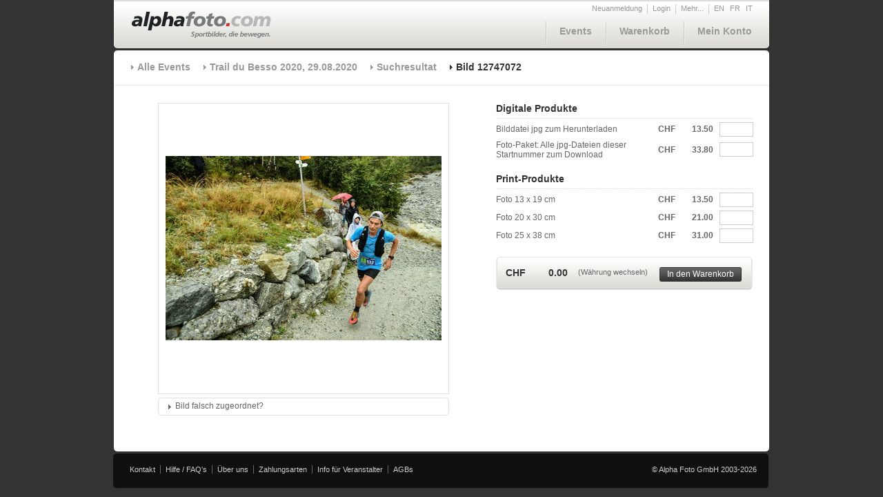

--- FILE ---
content_type: text/html; charset=utf-8
request_url: https://www.alphafoto.com/image.php?search=1&imageID=12747072&runID=1261&sn=532
body_size: 14805
content:
<!DOCTYPE html PUBLIC "-//W3C//DTD XHTML 1.0 Transitional//EN" "http://www.w3.org/TR/xhtml1/DTD/xhtml1-transitional.dtd">
<html xmlns="http://www.w3.org/1999/xhtml">
<!-- **************************************************************************| 
|               (c) Copyright 2008 by nextage GmbH                             |
|******************************************************************************|
| Filename       : index.html                                                  |
| Site           : Alphafoto	                                               |
| Description    :                                                             |
| Version        : 1.00                                                        |
| Autor          : miri vogt / nextage GmbH                                    |
| created at     : 04/11/2009                                                  |
|*************************************************************************** -->
<head>
<meta http-equiv="Content-Type" content="text/html; charset=ISO-8859-1" />


<link rel="stylesheet" href="https://s3.eu-central-1.amazonaws.com/alphafoto2/css/screen.css" type="text/css" media="screen" />
<link rel="stylesheet" href="https://s3.eu-central-1.amazonaws.com/alphafoto2/css/jquery/jquery.autocomplete.css" type="text/css" media="screen" />
<link rel="stylesheet" type="text/css" href="https://s3.eu-central-1.amazonaws.com/alphafoto2/css/print.css" media="print" />
<link rel="shortcut icon" href="../favicon.ico" />


<script type="text/javascript" src="https://s3.eu-central-1.amazonaws.com/alphafoto2/js/jquery/jquery-1.3.2.min.js"></script>
<script type="text/javascript" src="https://s3.eu-central-1.amazonaws.com/alphafoto2/js/jquery/jquery.qtip.js"></script>


<link rel="stylesheet" href="https://s3.eu-central-1.amazonaws.com/alphafoto2/css/jquery/jqzoom.css" type="text/css" media="screen" />
<script type="text/javascript" src="https://s3.eu-central-1.amazonaws.com/alphafoto2/js/jquery/jquery.jqzoom-1.0.1.js"></script>


<script type="text/javascript">

	$(document).ready(function(){
		
		/*** SPECIAL ***/
				
		/*** M�ssen auf allen Seiten vorhanden sein ***/
		$.getScript('https://s3.eu-central-1.amazonaws.com/alphafoto2/js/button.js');
		$.getScript('https://s3.eu-central-1.amazonaws.com/alphafoto2/js/navigation-cart.js');
		$.getScript('https://s3.eu-central-1.amazonaws.com/alphafoto2/js/overlay-box.js');

								$.getScript('https://s3.eu-central-1.amazonaws.com/alphafoto2/js/foto-detail.js');
														
			
	});

</script>
<title>Alphafoto</title>
</head>
<body>
	<div id="container">
	
		<!-- 
			Dynamische Overlay-Boxen:	Eine Overlay Box besteht aus einem DIV mit der class=overlaybox
										und enthält eine eindeutige ID.
		 -->
		<div id="morebox" class="overlaybox">
			<ul>
				<li><a href="https://www.alphafoto.com/contact.php">Kontakt</a></li>
				<li><a href="https://www.alphafoto.com/help.php">Hilfe / FAQ</a></li>
				<li><a href="https://www.alphafoto.com/about.php">&Uuml;ber uns</a></li>
			</ul>
		</div>
		<!-- ENDE: Dynamische Overlay-Boxen -->
		
		<div id="header">
			<a href="https://www.alphafoto.com/index.php"><img src="https://s3.eu-central-1.amazonaws.com/alphafoto2/img/logo_alphafoto.png" /></a>
			<div id="navigation">
				<div id="service">
					<ul>
                    							<li><a href="https://www.alphafoto.com/register.php">Neuanmeldung</a></li>
						<li><a href="login.php">Login</a></li>
                        						<!--
							Overloy-Box Öffner:	Ein A Tag mit der class=openbox, im href Attribut wird angeben welche Overlay-Box dieser öffnet.
												D.h. der Wert im href Attribut muss derselbe sein wie der Wert im Attribut ID der zu öffnenden Overlay Box.
												Bsp: A href=morebox öffnet die Overlay box mit der id=morebox
						 -->
						<li><a class="openbox" href="morebox">Mehr...</a></li>
												<li class="sprache"><a href="https://www.alphafoto.com//image.php?l=en&search=1&imageID=12747072&runID=1261&sn=532">EN</a></li>
												<li class="sprache"><a href="https://www.alphafoto.com//image.php?l=fr&search=1&imageID=12747072&runID=1261&sn=532">FR</a></li>
												<li class="sprache"><a href="https://www.alphafoto.com//image.php?l=it&search=1&imageID=12747072&runID=1261&sn=532">IT</a></li>
											</ul>
				</div>
				<br style="clear:both;" />
				<div id="hauptnavi">
					<!-- 
						A id=cartartcount:	PHP File das die Anzahl Artikel die gerade im Warenkorb liegen zählt und diese Zahl zurück gibt,
											diese wird dann per JavaScript bei "Warenkorb" mit ( ) hinzugefügt.
					-->
					<a id="cartarticlecount" class="invisible" href="/includes/getCartArticleCount.php"></a>
					<ul>
						<li><a href="https://www.alphafoto.com/events.php">Events</a></li>
						<li><a id="cartlink" href="https://www.alphafoto.com/cart.php">Warenkorb <span id="cartcount"></span></a></li>
						<li><a href="account.php">Mein Konto</a></li>
					</ul>
				</div>
			</div>
		</div>
		<div id="currencybox" class="overlaybox">
			<a id="updatecurrency" class="invisible" href="/includes/updateCurrency.php"></a>
			<ul>
				<li><a class="changecurrency  active" href="CHF">Schweizer Franken (CHF)</a></li>
				<li><a class="changecurrency " href="EUR">Euro (EUR)</a></li>
                <li><a class="changecurrency " href="USD">US Dollar (USD)</a></li>
			</ul>
		</div>

		<div id="background-content">
			<div id="content-top"></div>
			<div id="content">
				<div id="breadcrumbs">
					<ul>
                    	<li><a href="events.php">Alle Events</a></li>
						<li><a href="event.php?eventID=1261">Trail du Besso 2020, 29.08.2020</a></li>
                        						<li><a href="images.php?runID=1261&sn=532">Suchresultat</a></li>
                        						<li class="active">Bild 12747072</li>						
					</ul>
				</div>
				<div id="content-box">
					<div id="left">
						<table id="image-flow" width="100%" cellpadding="0" cellspacing="0">
							<tr>
								<td width="40"></td>
								<td class="image">
                                
<!--									<a href="" class="zoomimg" title="Bild Zoom"> -->
										<img src="https://s3.eu-central-1.amazonaws.com/alphafoto2/images/1261/12747/12747072_p.jpg" border="0" alt="" />
<!--									</a> -->
								</td>
								<td width="40"></td>
							</tr>
							<tr>
								<td height="5" colspan="3"></td>								
							</tr>
							<tr>
								<td>&nbsp;</td>
								<td>
                                    									<div class="box margin-bottom">
										<div class="box-top">
											<img src="https://s3.eu-central-1.amazonaws.com/alphafoto2/img/box-left-top.gif" class="left" />
											<img src="https://s3.eu-central-1.amazonaws.com/alphafoto2/img/box-right-top.gif" class="right">
										</div>
										<div id="formedit0" class="moreoptionscontainer content">
											<a class="moreoptions closed" href="">Bild falsch zugeordnet?</a>											<br style="clear:both;" />
											<div class="formcontainer">
												<form id="broken-image" class="my-account-form" action="" method="post">
                                                <input type="hidden" name="imageID" value="12747072" />
                                                <input type="hidden" name="action" value="imagechangerequest" />
													<table class="broken-image" border="0" cellpadding="0" cellspacing="0">
                                                    	                                                    															<tr class="dotted">
															<td width="140">Startnummer:</td>
															<td width="100">532<input type="hidden" name="startnumber[1]" value="532" /></td>
															<td align="right"><input type="checkbox" name="broken[1]" class="checkbox" value="532" />Falsch zugeordnet</td>
														</tr>
                                                                                                                														<tr>
															<td colspan="3">Weitere Startnummern erfassen:</td>
														</tr>
														<tr>
															<td colspan="2"><input id="morestartnumbers" type="text" name="morestartnumbers" class="inp_220" value="" /></td>
															<td align="right" style="font-size:11px;color:#999999;">(Beispiel: 242, 243, 230 ...)</td>
														</tr>
														<tr>
															<td colspan="3">
																<a class="button right submit" style="margin:0px;" href="">
																	<div class="btn-left"></div><div class="btn-middle">Absenden</div><div class="btn-right"></div>
																</a>
																<a class="button right abort" href="">
																	<div class="btn-left"></div><div class="btn-middle">Abbrechen</div><div class="btn-right"></div>
																</a>
															</td>
														</tr>
													</table>
													<input type="submit" name="save" class="invisible" value="save" />
												</form>
											</div>						
										</div>
										<div class="box-bottom">
											<img src="https://s3.eu-central-1.amazonaws.com/alphafoto2/img/box-left-bottom.gif" class="left">
											<img src="https://s3.eu-central-1.amazonaws.com/alphafoto2/img/box-right-bottom.gif" class="right">
										</div>
									</div>
                                    								</td>
								<td>&nbsp;</td>
							</tr>
						</table>				
					</div>
					<!-- 
					
					-->
					<div id="currencyprices" class="invisible">
                    	<div id="CHF">
<div>13.50</div>
<div>33.80</div>
<div>13.50</div>
<div>21.00</div>
<div>31.00</div>
<div>0.00</div>
</div>

<div id="EUR">
<div>13.00</div>
<div>32.80</div>
<div>13.00</div>
<div>21.00</div>
<div>31.00</div>
<div>0.00</div>
</div>

<div id="USD">
<div>14.00</div>
<div>34.80</div>
<div>14.00</div>
<div>23.00</div>
<div>33.00</div>
<div>0.00</div>
</div>
					</div>
					<div id="right">
                    					<form id="updateCart" name="updateCart" action="image.php" method="post">
                    	<input id="sn" type="hidden" name="sn" value="532" />
                    	<input id="artnumber" type="hidden" name="artnumber" value="12747072" />
                    							<h1>Digitale Produkte</h1>
						<table class="bild-details" cellpadding="0" cellspacing="0">
	                        							<tr>
								<td class="beschreibung">Bilddatei jpg zum Herunterladen                                </td>
								<td class="price">
									<span class="currency">CHF</span>
									<span class="price"></span>
                                    <input id="product1" type="hidden" name="product1" class="productvalue" value="22" />
									<input id="price1" type="hidden" name="price1" class="pricevalue calc" value="" />
								</td>
								<td class="menge"><input id="stk1" type="text" name="stk1" class="stk inp_40" value="" /></td>
							</tr>
                            							<tr>
								<td class="beschreibung">Foto-Paket: Alle jpg-Dateien dieser Startnummer zum Download                                </td>
								<td class="price">
									<span class="currency">CHF</span>
									<span class="price"></span>
                                    <input id="product2" type="hidden" name="product2" class="productvalue" value="26" />
									<input id="price2" type="hidden" name="price2" class="pricevalue calc" value="" />
								</td>
								<td class="menge"><input id="stk2" type="text" name="stk2" class="stk inp_40" value="" /></td>
							</tr>
                            						</table>
                                                
                        	
						<h1>Print-Produkte</h1>
						<table class="bild-details" cellpadding="0" cellspacing="0">
                        								<tr>
								<td class="beschreibung">Foto 13 x 19 cm                                </td>
								<td class="price">
									<span class="currency">CHF</span>
									<span class="price"></span>
                                    <input id="product3" type="hidden" name="product3" class="productvalue" value="1" />
									<input id="price3" type="hidden" name="price3" class="pricevalue calc" value="" />
								</td>
								<td class="menge"><input id="stk3" type="text" name="stk3" class="stk inp_40" value="" /></td>
							</tr>
                            							<tr>
								<td class="beschreibung">Foto 20 x 30 cm                                </td>
								<td class="price">
									<span class="currency">CHF</span>
									<span class="price"></span>
                                    <input id="product4" type="hidden" name="product4" class="productvalue" value="4" />
									<input id="price4" type="hidden" name="price4" class="pricevalue calc" value="" />
								</td>
								<td class="menge"><input id="stk4" type="text" name="stk4" class="stk inp_40" value="" /></td>
							</tr>
                            							<tr>
								<td class="beschreibung">Foto 25 x 38 cm                                </td>
								<td class="price">
									<span class="currency">CHF</span>
									<span class="price"></span>
                                    <input id="product5" type="hidden" name="product5" class="productvalue" value="5" />
									<input id="price5" type="hidden" name="price5" class="pricevalue calc" value="" />
								</td>
								<td class="menge"><input id="stk5" type="text" name="stk5" class="stk inp_40" value="" /></td>
							</tr>
                            						</table>
                                                
                        						<div id="in-den-warenkorb-box">
							<span class="price-big left margin-r">
								<span class="currency">CHF</span>
								<span class="price pricetotal"></span>
								<input type="hidden" id="pricetotal" name="pricetotal" class="pricevalue" value="" />
							</span>
							<span class="zusatz-info left"><a class="openbox" href="currencybox">(W&auml;hrung wechseln)</a></span>
							<a id="updatecart" class="button right margin-r-bigger tooltip" href="/includes/updateCart.php">
								<div class="btn-left"></div><div class="btn-middle">In den Warenkorb</div><div class="btn-right"></div>
								<span class="tooltipcontent">Artikel wurden dem Warenkorb hinzugef&uuml;gt</span>
							</a>
						</div>
           				</form>	
						                                        					</div>											
				</div>				
			</div>
			<div id="content-footer"></div>
		</div>
		<div id="footer">
			<ul>
				<li><a href="contact.php">Kontakt</a></li>
				<li><a href="help.php">Hilfe / FAQ's</a></li>
				<li><a href="about.php">&Uuml;ber uns</a></li>
				<li><a href="payment.php">Zahlungsarten</a></li>
				<li><a href="organizer_info.php">Info f&uuml;r Veranstalter</a></li>
				<li class="last"><a href="agb.php">AGBs</a></li>
			</ul>
			<span class="copyright">&copy; Alpha Foto GmbH 2003-2026</span>
		</div>
	</div>
	
	<div id="test"></div>
	
</body>
</html>


--- FILE ---
content_type: text/css
request_url: https://s3.eu-central-1.amazonaws.com/alphafoto2/css/screen.css
body_size: 39648
content:
body{
	background-color: #333333;
	margin: 0px;
	padding: 0px;
	font-family: Arial, Helvetica, sans-serif;
	color: #666666;
	font-size: 12px;
}

a{
	color: #666666;
}

ul, ul li{
	margin: 0px;
	padding: 0px;
}

.alignCenter{
	text-align: center;
}

#fullsize{
	padding-top: 75px;
}

a.ranking-cat-item{
	background: url(https://s3.eu-central-1.amazonaws.com/alphafoto2/img/cat-border-center.png) top left repeat-x;
	cursor: pointer;
	font-size: 14px;
	font-weight: bold;
	display: block;
	width: 150px;
	float: left;
	text-decoration: none;
}
.cat-border-left{
	background: url(https://s3.eu-central-1.amazonaws.com/alphafoto2/img/cat-border-left.png) top left no-repeat;
}
.cat-border-right{
	background: url(https://s3.eu-central-1.amazonaws.com/alphafoto2/img/cat-border-right.png) top right no-repeat;
	height: 43px;
	padding: 15px 15px 0 15px;
}

.ranking-cats.four  a.ranking-cat-item{
	width: 24.25%;
	margin-right: 1%;
}
.ranking-cats.five  a.ranking-cat-item{
	width: 19.4%;
	margin-right: 0.75%;
}

.ranking-cats.four  a.ranking-cat-item.last, .ranking-cats.five  a.ranking-cat-item.last{
	margin-right: 0;
}

a.ranking-cat-item.active, a.ranking-cat-item:hover{
	background: url(https://s3.eu-central-1.amazonaws.com/alphafoto2/img/cat-border-center_active.png) top left repeat-x;
	color: #fff;
}
a.ranking-cat-item.active .cat-border-left, a.ranking-cat-item:hover .cat-border-left{
	background: url(https://s3.eu-central-1.amazonaws.com/alphafoto2/img/cat-border-left_active.png) top left no-repeat;
}
a.ranking-cat-item.active .cat-border-right, a.ranking-cat-item:hover .cat-border-right{
	background: url(https://s3.eu-central-1.amazonaws.com/alphafoto2/img/cat-border-right_active.png) top right no-repeat;
}

a#download_package{
	background: url(https://s3.eu-central-1.amazonaws.com/alphafoto2/img/download_package.png) top left no-repeat;
	color: #c6322a;
	display: block;
	width: 909px;
	height: 94px;
	margin: 0 0 40px -4px;
	position: relative;
}
a#download_package:hover{
	background-image: url(https://s3.eu-central-1.amazonaws.com/alphafoto2/img/download_package_hover.png);
}

a#download_package .package_title{
	position: absolute;
	top: 18px;
	left: 130px;
	font-weight: bold;
	font-size: 20px;
	line-height: 26px;
}
a#download_package .package_text{
	font-size: 18px;
	position: absolute;
	top: 22px;
	left: 300px;
	width: 390px;
}
#package_prize{
	font-weight: bold;
}

a#download_package .package_buttontext{
	position: absolute;
	top: 36px;
	left: 710px;
	color: #fff;
	font-size: 20px;
}


table#ranking-table{
	width: 100%;
	border-collapse: collapse; 
	border-spacing: 0;  
	margin: 20px 0 0 0; 
	padding: 0; 
	vertical-align: middle;
}
table#ranking-table tr{
	background-image: url(https://s3.eu-central-1.amazonaws.com/alphafoto2/img/dotted.gif);
	background-repeat: repeat-x;
	background-position: bottom;
	margin: 0; 
	padding: 0; 
}

table#ranking-table th{
	font-weight: bold;
	text-align: left;
	vertical-align: middle;
	margin: 0; 
	padding: 10px 0; 
}
table#ranking-table td{
	vertical-align: middle;
	margin: 0; 
	padding: 10px 0; 
}


div#container{
	margin: 0 auto;
	width: 952px;
}

div#header{
	width: 952px;
	height: 72px;
	background-image: url(https://s3.eu-central-1.amazonaws.com/alphafoto2/img/bg_header.png);
	margin-bottom: 1px;
}

div#header img{
	margin: 16px 0px 0px 27px;
	float: left;
	border: 0px;
}

.invisible{
	display: none;
}

/*---NAVIGATION---*/

div#navigation{
	float: right;
	height: 71px;
	width: 570px;
}

div#service{	
	margin-top: 6px;
	margin-right: 17px;
	float: right;
}

div#service ul li{
	float: left;
	list-style: none;
}

div#service ul li{
	border-right: 1px solid #cccccc;
	margin-right: 7px;
	padding-right: 7px;
}

div#service ul li.sprache{
	border-right: 0px;
	margin-right: 4px;
	padding-right: 4px;
}

div#service ul li a{
	font-size: 11px;
	color: #999999;
	display: block;
	height: 14px;
	text-decoration: none;
}

div#service ul li a:hover{
	color: #333333;
}

/*---BREADCRUMBS---*/

div#breadcrumbs{
	width: 925px;
	border-bottom: 1px solid #e4e4e4;
	padding: 8px 0 18px 24px;

	float: left;
}

div#breadcrumbs ul {
	list-style: none;
	float: left;
}

div#breadcrumbs ul li{
	background-image: url(https://s3.eu-central-1.amazonaws.com/alphafoto2/img/breadcrumb-icon.gif);
	background-repeat: no-repeat;
	font-size: 14px;
	padding: 0 0 0 9px;
	margin: 0 19px 0 0;
	background-position: 0 5px;
	float: left;
}

div#breadcrumbs ul li a{
	color: #999999;
	text-decoration: none;
	font-weight: bold;
}

div#breadcrumbs ul li a:hover{
	color: #333333;
}

div#breadcrumbs ul li.active{
	color: #333333;
	font-weight: bold;	
	background-image: url(https://s3.eu-central-1.amazonaws.com/alphafoto2/img/breadcrumb-icon-active.gif);
	background-repeat: no-repeat;
	padding: 0 0 0 9px;
	background-position: 0 5px;
}

/*---HAUPTNAVIGATION---*/

div#hauptnavi{
	margin-right: 6px;
	float: right;
}

div#hauptnavi ul li{
	background-image: url(https://s3.eu-central-1.amazonaws.com/alphafoto2/img/navi-trennlinien.png);
	background-repeat: no-repeat;
	background-position: left;
	padding-right: 20px;
	padding-left: 20px;
	list-style: none;
	float: left;
	height: 28px;
	padding-top:6px;
	margin-top: 11px;
}

div#hauptnavi ul li a{
	font-size: 14px;
	font-weight: bold;
	color: #999999;
	text-decoration: none;
}

div#hauptnavi ul li a:hover{
	color: #333333;
}

/*---MOOD---*/

div#mood{
	position: relative;
	background-image: url(https://s3.eu-central-1.amazonaws.com/alphafoto2/img/bg_mood.png);
	background-repeat: no-repeat;
	width: 952px;
	height: 420px;
}

div#mood img.mood{
	position: absolute;
	left: 1px;
	z-index: 1;
	opacity: 0;
}

div#runde-ecken{
	position: absolute;
	font-size: 1px;
	left: 1px;
	z-index: 2;
}

div#mood div#runde-ecken a.moodoverlink{
	display: block;
	position: absolute;
	top: 0px;
	left: 1px;
	width: 950px;
	height: 330px;
	display: none;
	z-index: 4;
}

/*---BALKEN----*/

div#balken{
	width: 950px;
	height: 90px;
	background-image: url(https://s3.eu-central-1.amazonaws.com/alphafoto2/img//balken.png);
	margin-top: 325px;
	font-size: 14px;
}

div#balken a.moodlink{
	display: block;
	position: absolute;
	color: #ffffff;
	font-weight: bold;
	text-decoration: none;
	background-image: url(https://s3.eu-central-1.amazonaws.com/alphafoto2/img/link-pfeil.gif);
	background-repeat: no-repeat;
	background-position: 0 4px;
	padding: 0px 0 0 9px;
	margin: 17px 0 0 25px;
	float: left;
}

div#balken a.moodlink:hover{
	text-decoration: underline;
}

div#image-box{
	float: right;
	margin-right: 22px;
}

div#image-box a{
	background-image: url(https://s3.eu-central-1.amazonaws.com/alphafoto2/img/background-mood-bilder.png);
	background-repeat: no-repeat;
	background-position: 0 4px;
	margin: 1px 0px 0px 27px;
	padding: 12px 0px 0px 3px;
	width: 70px;
	height: 75px;
	float: left;
}

div#image-box a.active{
	background-image: url(https://s3.eu-central-1.amazonaws.com/alphafoto2/img/background-mood-bilder-hover.png);
}

div#image-box a:hover{
	background-image: url(https://s3.eu-central-1.amazonaws.com/alphafoto2/img/background-mood-bilder-hover.png);
}

div#image-box a img {
	border: 0px;
}

/*---CONTENT---*/

div#background-content{
	position: relative;
	background-image: url(https://s3.eu-central-1.amazonaws.com/alphafoto2/img/content-shadow.png);
	width: 952px;
}

div#content-top{
	background-image: url(https://s3.eu-central-1.amazonaws.com/alphafoto2/img/content-top.png);
	width: 952px;
	height: 7px;
}

div#content{
	width: 948px;
	min-height: 200px;
	border: 1px solid #ffffff;	
	background-color: #ffffff;
	margin: 0 0 0 1px;
	float: left;
	padding: 0 0 40px 0;
}

div#content-startseite{
	width: 948px;
	min-height: 200px;
	border: 1px solid #ffffff;
	background-image: url(https://s3.eu-central-1.amazonaws.com/alphafoto2/img/shadow.gif);
	background-repeat: repeat-x;
	background-color: #ffffff;
	margin: 0 0 0 1px;
	float: left;
	padding: 0 0 40px 0;
}

div#content-footer{
	background-image: url(https://s3.eu-central-1.amazonaws.com/alphafoto2/img/content-footer.png);
	background-repeat: no-repeat;
	width: 950px;
	height: 6px;
	margin: 0 0 0 1px;
	float: left;

}

div#moreoptionscontainer, div.moreoptionscontainer{
	height: 16px;
	overflow: hidden;
}

div#moreoptionscontainer a.closed, div.moreoptionscontainer a.closed{
	background-image: url(https://s3.eu-central-1.amazonaws.com/alphafoto2/img/link-pfeil-right.gif);
	background-position: 0px 5px;
	float: left;
}

div#moreoptionscontainer a.opened, div.moreoptionscontainer a.opened{
	background-image: url(https://s3.eu-central-1.amazonaws.com/alphafoto2/img/link-pfeil-down.gif) !important;
	background-position: 0px 6px;
	float: left;
}

div.moreoptionscontainer div.formcontainer{
	padding: 10px 25px;
}

/*---CONTENT-BOX---*/

div#content-box{
	float: left;
	width: 902px;
	margin: 25px 0 0 23px;
}

div.content-box-small{
	width: 495px;
	padding: 0px;
}

/*---SEARCH-BOX-BREIT---*/

div#search-box-breit{
	background-image: url(https://s3.eu-central-1.amazonaws.com/alphafoto2/img/bg_search-box-breit.png);
	background-repeat: no-repeat;
	width: 888px;
	height: 36px;
	margin: 0 0 25px 0;
	padding: 12px 0 0 14px;
}

/*---SEARCH-BOX---*/

div#search-box{
	background-image: url(https://s3.eu-central-1.amazonaws.com/alphafoto2/img/bg_search-box.png);
	background-repeat: no-repeat;
	width: 502px;
	height: 100px;
	margin: 0px;
	padding: 12px 0px 0 31px;
	font-size: 12px;
}

div#search-box-startseite{
	position: absolute;
	background-image: url(https://s3.eu-central-1.amazonaws.com/alphafoto2/img/bg_search-box.png);
	background-repeat: no-repeat;
	width: 502px;
	height: 107px;
	margin-left: 24px;
	top: 454px;
	padding: 12px 0px 0 31px;
	font-size: 12px;
	z-index: 100;
	display: inline;
}

div#search-box-startseite h2, div#search-box h2{
	font-weight: bold;
	font-size: 14px;
	color: #333333;
	margin: 0px 0 20px 0;
	padding: 0px;
	background-image: url(https://s3.eu-central-1.amazonaws.com/alphafoto2/img/title_linie.gif);
	background-repeat: repeat-x;
	background-position: bottom;
	padding-bottom: 13px;
	width: 440px;
}

/*---MY ACCOUNT---*/

table.my-account{
	width: 100%;
}

table.my-account tr{
	height: 25px;
}

table.my-account input, table.my-account select, table.my-account textarea{
	margin: 0px;
}

table.my-orders{
	margin: 10px 0px 0px 0px;
}

table.my-orders tr{
	height: 30px;
	background-image: url(https://s3.eu-central-1.amazonaws.com/alphafoto2/img/dotted.gif);
	background-repeat: repeat-x;
	background-position: 0px 29px;
}

table.my-orders a{
	color: #333333;
}

/*---PARTNER---*/

div#partner{
	margin: 106px 0 0 24px;
	width: 500px;
	float: left;
}

div#partner a{
	margin: 0px;
	padding:0px;
	float: left;
}

div#partner a img{
	border: 0px;
	margin: 0px 20px 0 0;
	padding:0px;
}

div#partner a img.last{
	margin: 0px 0px 0 0;
}

/*---INFORMATION-BOX---*/

div#info-box{
	width: 370px;
	float: left;
	margin: 21px 0 0 30px;
}


/*---TYPO---*/

h1{
	background-image: url(https://s3.eu-central-1.amazonaws.com/alphafoto2/img/dotted.gif);
	background-repeat: repeat-x;
	background-position: bottom;
	padding-bottom: 7px;
	font-size: 14px;
	font-weight: bold;
	color: #333333;
	margin: 0px;
	display: block;
}

h1.withoutDots{
	background: none;
	margin-bottom: 20px;
}

h2{
	font-size: 12px;
	font-weight: bold;
	color: #666666;
	background-image: url(https://s3.eu-central-1.amazonaws.com/alphafoto2/img/dotted.gif);
	background-repeat: repeat-x;
	background-position: bottom;
	padding-bottom: 8px;
	margin: 0px 0px 10px 0px;
}

h3{
	font-size: 12px;
	font-weight: normal;
	color: #666666;
	background-image: url(https://s3.eu-central-1.amazonaws.com/alphafoto2/img/dotted.gif);
	background-repeat: repeat-x;
	background-position: bottom;
	padding-bottom: 8px;
	margin: 0px 0 10px 0;
}

.margin-r-big{
	margin-right: 394px;
}

div#info-box p{
	font-size: 12px;
	color: #666666;
	line-height: 18px;
}

div#info-box p a{
	color: #333333;
	text-decoration: underline;
}

div#info-box p a:hover{
	color: #000000;

}

span.example{
	color: #999999;
	padding: 2px 0 0 5px;
	display: block;
	font-size: 11px;
}

p{
	line-height: 18px;
}

.bold{
	font-weight: bold;
}

/*---FOOTER---*/

div#footer{
	background-image: url(https://s3.eu-central-1.amazonaws.com/alphafoto2/img/bg_footer.png);
	width: 950px;
	height: 50px;
	float: left;
	margin-top: 3px;
	color: #cccccc;
	font-size: 11px;
}

div#footer a{
	color: #cccccc;
	font-size: 11px;
	text-decoration: none;
}

div#footer a:hover{
	color: #ffffff;
}

div#footer ul{
	list-style: none;
	margin: 17px 0 0 17px;
	float: left;
}

div#footer ul li{
	float: left;
	border-right: 1px solid #666666;
	padding-right: 7px;
	padding-left: 7px;
}

div#footer ul li.last{
	border-right: none;
}

div#footer span.copyright{
	margin: 17px 17px 0 0px;
	float: right;
}

/*---FORMULARFELDER---*/

select{
	border: 1px solid #cccccc;
	float: left;
	color: #666666;
	font-size: 12px;
	height: 20px;
	font-family: Arial, Helvetica, sans-serif;
}

input{
	border: 1px solid #cccccc;
	float: left;
	height: 17px;
	color: #666666;
}

div.content-box-small {
	margin: 0px;
}

label.invalid{
	line-height: 20px;
}

input.invalid, select.invalid, textarea.invalid{
	border: 1px solid #c6322a;
	background-color: #f9eae9;
}

input.radio, input.payment{
	border: 0px;
	margin-bottom: 2px;
}

input.inp_40, select.inp_40, textarea.inp_40{
	width: 40px;
	margin: 0 0px 0 0;
}

input.inp_50, select.inp_50, textarea.inp_50{
	width: 50px;
}

input.inp_60, select.inp_60, textarea.inp_60{
	width: 60px;
}

input.inp_70, select.inp_70, textarea.inp_70{
	width: 70px;
}

input.inp_80, select.inp_80, textarea.inp_80{
	width: 80px;
}

input.inp_90, select.inp_90, textarea.inp_90{
	width: 90px;
}

input.inp_100, select.inp_100, textarea.inp_100{
	width: 100px;
}

input.inp_120, select.inp_120, textarea.inp_120{
	width: 120px;
}

input.inp_150, select.inp_150, textarea.inp_150{
	width: 150px;
}

input.inp_180, select.inp_180, textarea.inp_180{
	width: 180px;
}

input.inp_200, select.inp_200, textarea.inp_200{
	width: 200px;
	margin: 0px 20px 0px 0px;
}

input.inp_220, select.inp_220, textarea.inp_220{
	width: 220px;
}

input.inp_250, select.inp_250, textarea.inp_250{
	width: 250px;
}

input{
	padding-left: 5px;
}

a.url_eventsearch_list{
	/*
	float: left;
	width: 21px;
	height: 21px;
	background-image: url(https://s3.eu-central-1.amazonaws.com/alphafoto2/img/btn_dropdown.png);
	background-repeat: no-repeat;
	margin: 0px 15px 0px 0px;
	*/
	display: none;
}

a.btn_dropdown:hover{
	background-image: url(https://s3.eu-central-1.amazonaws.com/alphafoto2/img/btn_dropdown-hover.png);
}

span.label{
	float: left;
	margin: 3px 5px 0px 0px;
}

/*---WARENKORB---*/
select#fototype{
	margin: 0px 5px 0px 0px;
}

div#warenkorb{
	position: relative;
	float: right;
	width: 380px;
}

div#warenkorb a.openbox{
	font-size: 11px;
	margin: 3px 10px 0 0;
	padding: 1px 0 0 0;
	float: left;
	color: #666666;
	text-decoration: none;
	height: 15px;
}

div#in-den-warenkorb-box a.openbox{
	font-size: 11px;
	float: left;
	color: #666666;
	text-decoration: none;
	margin: 1px 0px 0px 0px;
	height: 15px;
}

span.pricetotal, div#warenkorb span.currency{
	float: left;
	margin: 0px 10px 0px 0px;
	padding: 3px 0px 0px 0px;
	width: 55px;
	font-size: 14px;
	color: #333333;
	font-weight: bold;
	text-align: right;
}

span.currency{
	width: 30px;
	margin: 0px 5px 0px 0px;
}

span.thin{
	font-weight: normal !important;
}

/*---CHECKBOX---*/

input.checkall{
	margin: 2px 5px 0px 0px;
	float: left;
}

input.autozoom{
	margin: 0px 5px 10px 0px;
}

img.loader{
	display: none;
	position: absolute;
	top: 3px;
	left: 38px;
}

/*---EVENTS---*/

table#events{
	width: 900px;
	margin: 0 0 0 1px;
}

table#events tr td a{
	font-size: 11px;
	color: #666666;
	text-decoration: none;
}

table#events tr td{
	padding: 5px 0 0 0;
}

table#events tr td.image{
	background-image: url(https://s3.eu-central-1.amazonaws.com/alphafoto2/img/bg-bilder-multi.gif);
	background-repeat: no-repeat;
	width: 198px;
	height: 202px;
	vertical-align: middle;
	text-align: center;
	padding: 0 0 4px 0;
}

table#events tr td img{
	border: 0px;
}

/*---EVENT Details---*/

div#left{
	width: 502px;
	float: left;
	margin: 0 28px 0 0;
}

div#right{
	width: 372px;
	float: left;
}

/*---Search Box Option---*/

/*table tr td.left-top{
	background-image: url(https://s3.eu-central-1.amazonaws.com/alphafoto2/img/box-left-top.gif);
	background-repeat: no-repeat;
	width: 5px;
	height: 5px;
}*/

div.box{
	width: 100%;
	margin: 0px 0 0px 0;
	float: left;
	background-image: url(https://s3.eu-central-1.amazonaws.com/alphafoto2/img/box-border-left.gif);
	background-repeat: repeat-y;
	background-position: left;
}

div.box img.left{
	float: left;
}

div.box img.right{
	float: right;
}

div.box div.box-top{
	background-image: url(https://s3.eu-central-1.amazonaws.com/alphafoto2/img/box-border-top.gif);
	background-repeat: repeat-x;
	background-position: top;
	width: 100%;
	height: 5px;
	float: left;
}

div.box div.content{
	background-image: url(https://s3.eu-central-1.amazonaws.com/alphafoto2/img/box-border-right.gif);
	background-repeat: repeat-y;
	background-position: right;
	padding: 0px 0px 0 0px;
 	width: auto;
	float: left;
	width: 100%;
}

#results_teaser{
	margin-top: 65px;
}

div.box div.content .box-content-left{
	float: left;
	padding: 0 10px;
}
div.box div.content .box-content-right{
	float: right;
	padding: 10px 0 0 0;
}

div.box.margin-bottom{
	margin-bottom: 5px;
}

div.box div.content a{
	background-image: url(https://s3.eu-central-1.amazonaws.com/alphafoto2/img/link-pfeil-2.gif);
	background-repeat: no-repeat;
	background-position: 0 5px;
	padding: 0 0 0px 10px;
	color: #666666;
	text-decoration: none;
	margin: 0 0 0px 15px;
}

div.box div.content a:hover{
	color: #333333;
}

div.box div.box-bottom{
	background-image: url(https://s3.eu-central-1.amazonaws.com/alphafoto2/img/box-border-bottom.gif);
	background-repeat: repeat-x;
	background-position: bottom;
	width: 100%;
	height: 5px;
	float: left;
}

input.checkbox{
	border: 0px;
}

input.radio{
	display: block;
	float: left;
}

span.radiolabel, label.radiolabel{
	display: block;
	float: left;
	margin-top: 4px;
}

a:focus{
	outline: none;
}

/*---EVENTS FOTOS---*/
div#checkbox-mit-text{
	float: right;
	margin: 0px 0px 10px 0px;
}

div#checkbox-mit-text input.checkbox{
	margin: 0 5px 0 0;
}

input.autozoom{
	margin: 0px 5px 0px 0px;
	padding: 0px;
	border: 0px;
}

input.checkall{
	margin: 2px 5px 0px 0px;
	padding: 0px;
	float: left;
	border: 0px;
}

div#event-fotos-container{
	
}

div.event-foto-box{
	float: left;
	width: 198px;
	height: 280px;
	margin: 0px 36px 0px 0px;
	padding: 0px;
	background-image: url(https://s3.eu-central-1.amazonaws.com/alphafoto2/img/bg-bilder-single.gif);
	background-repeat: no-repeat;
}

div.event-foto-box.last{
	margin: 0px;
}

div.event-foto-image td{
	width: 198px;
	height: 198px;
	text-align: center;
	vertical-align: middle;
}

div.event-foto-box div.event-foto-image img{
	border: 0px;
}

div.event-foto-box div.event-foto-tools{
	width: 198px;
	height: 22px;
	margin: 5px 0px 0px 0px;
}

div.event-foto-box div.event-foto-tools input.pricefoto{
	margin: 0px 40px 0px 0px;
	padding: 0px;
	float: left;
	border: 0px;
}

div.event-foto-box div.event-foto-infos{
	width: 198px; 
	height: 50px;
	background-image: url(https://s3.eu-central-1.amazonaws.com/alphafoto2/img/image-information-linie.gif);
	background-repeat: repeat-x;
}

div.event-foto-box div.event-foto-infos span{
	margin: 4px 0px 0px 0px;
	font-size: 11px;
}

div.event-foto-box div.event-foto-infos span.shoot-ort{
	float: left;
	width: 120px;
	/*background-image: url(https://s3.eu-central-1.amazonaws.com/alphafoto2/img/icon_camera.gif);*/
	background-repeat: no-repeat;
	background-position: 0px 2px;
	padding: 0px 0px 0px 15px;
}

div.event-foto-box div.event-foto-infos span.shoot-ort.foto{
	background-image: url(https://s3.eu-central-1.amazonaws.com/alphafoto2/img/icon_foto.gif)
}

div.event-foto-box div.event-foto-infos span.shoot-ort.video{
	background-image: url(https://s3.eu-central-1.amazonaws.com/alphafoto2/img/icon_video.gif)
}

div.event-foto-box div.event-foto-infos span.art-number{
	float: right;
	padding: 0px;
}

div.photopreviewbox{
	position: absolute;
	padding: 5px;
	background-color: #ffffff;
	border: 1px solid #666666;
	cursor: pointer;
	background-image: url(https://s3.eu-central-1.amazonaws.com/alphafoto2/img/ajax_loader.gif);
	background-position: center center;
	background-repeat: no-repeat;
	z-index: 9999;
}

div.photopreviewbox img{
	visibility: hidden;
}

div.event-foto-box-multi{
	float: left;
	width: 198px;
	height: 280px;
	margin: 0px 36px 0px 0px;
	padding: 0px;
	background-image: url(https://s3.eu-central-1.amazonaws.com/alphafoto2/img/bg-bilder-multi.gif);
	background-repeat: no-repeat;
}

div.event-foto-box-multi.last{
	margin: 0px;
}

div.event-foto-box-multi img{
	border: 0px;
}

div.event-foto-box-multi div.event-foto-infos{
	margin-top: 10px;
}

div.event-foto-box-multi div.event-foto-infos a{
	font-size: 11px;
	color: #666666;
	text-decoration: none;
}

table#events-fotos{
	width: 900px;
	margin: 20px 0 0 1px;
}

table#events-fotos tr td a{
	font-size: 11px;
	color: #666666;
	text-decoration: none;
}

table#events-fotos tr td{
	padding: 4px 0 4px 0;
}

table#events-fotos tr td.image-info{
	background-image: url(https://s3.eu-central-1.amazonaws.com/alphafoto2/img/image-information-linie.gif);
	background-repeat: repeat-x;
	font-size: 11px;
	padding: 0px;
}

table#events-fotos tr td.image{
	background-image: url(https://s3.eu-central-1.amazonaws.com/alphafoto2/img/bg-bilder-single.gif);
	background-repeat: no-repeat;
	width: 198px;
	height: 198px;
	vertical-align: middle;
	text-align: center;
	padding: 0 0 0px 0;
}

table#events-fotos tr td img{
	border: 0px;
}

/*---Suchen nach---*/

div.box div.content a.damen{
	background-image: url(https://s3.eu-central-1.amazonaws.com/alphafoto2/img/icon-damen.gif);
	background-repeat: no-repeat;
	background-position: left;
	padding-top: 5px;
	padding-left: 25px;
	height: 21px;
	float: left;
	margin: 10px 0 5px 15px;
}

div.box div.content a.damen:hover{
	background-image: url(https://s3.eu-central-1.amazonaws.com/alphafoto2/img/icon-damen-hover.gif);
}

div.box div.content a.herren{
	background-image: url(https://s3.eu-central-1.amazonaws.com/alphafoto2/img/icon-herren.gif);
	background-repeat: no-repeat;
	background-position: left;
	padding-top: 5px;
	padding-left: 25px;
	height: 21px;
	margin: 10px 0 5px 21px;
	float: left;
}

div.box div.content a.herren:hover{
	background-image: url(https://s3.eu-central-1.amazonaws.com/alphafoto2/img/icon-herren-hover.gif);
}

div.box div.content a.jugend{
	background-image: url(https://s3.eu-central-1.amazonaws.com/alphafoto2/img/icon-jugend.gif);
	background-repeat: no-repeat;
	background-position: left;
	padding-top: 5px;
	padding-left: 25px;
	height: 21px;
	margin: 10px 0 5px 21px;
	float: left;
}

div.box div.content a.jugend:hover{
	background-image: url(https://s3.eu-central-1.amazonaws.com/alphafoto2/img/icon-jugend-hover.gif);
}

/*---STATIONEN GOOGLE MAPS---*/
div#fotopoints{
	margin: 30px 0 0 0;
	float: left;
}

div#points{
	margin: 7px 3px 0 0;
	float: left;
	overflow: hidden;
}

div#points img.char{
	width: 19px;
	height: 21px;
	float: left;
	border: 0px;
	margin: 0 5px 0 3px;
}

div#points img.foto{
	display: none;
}

span.text{
	padding-top: 1px;
	float: left;
}

div#points a.eventpoint{
	display: block;
	padding-top: 3px;
	width: 205px;
	height: 22px;
	color: #666666;
	text-decoration: none;
	cursor: pointer;
	background-color: #ffffff;
}

div#points a.eventpoint:hover{
	background-image: url(https://s3.eu-central-1.amazonaws.com/alphafoto2/img/bg_buchstaben-hover.gif);
	background-repeat: no-repeat;
	color: #0f0f0f;
	text-decoration: none;
}

div#eventmap{
	float: left;
	width: 290px;
	height: 250px;
	margin: 7px 0px 0px 0px;
	border: 1px solid #cccccc;
	overflow: hidden;
}

div.infoservice{
	margin: 9px 0px 0px 0px;
}

div.infoservice div.trennlinie{
	border-top: 1px solid #e4e4e4;
	width: 100%;
	padding: 5px 0px 0px 0px;
}

div#customoverlay{
	width: 74px;
	margin: 0px;
	padding: 0px;
}

div#customoverlay_contents{
	margin: 0px 0px 0px 2px;
	padding: 4px 5px 11px 5px;
	background-image: url(https://s3.eu-central-1.amazonaws.com/alphafoto2/img/bg_eventpoint_img.png);
	background-repeat: no-repeat;
	border: 0px;
}

#customoverlay_tl, #customoverlay_tr, #customoverlay_bl, #customoverlay_br,#customoverlay_t,#customoverlay_l,#customoverlay_r,#customoverlay_b{
	width: 0px;
	height: 0px;
}

/*---Grossesbild---*/

div#image-box-events{
	float: left;
	margin: 8px 0 0 0;
}

div.image-box-middle{
	position: relative;
	background-image: url(https://s3.eu-central-1.amazonaws.com/alphafoto2/img/box-image-middle.gif);
	background-repeat: repeat-y;
	width: 374px;
	height: 242px;
	/*padding: 1px 7px 2px 7px;*/
}

div.image-box-middle img{
	position: absolute;
	top: 1px;
	left: 7px;
}

div.image-box-top{
	background-image: url(https://s3.eu-central-1.amazonaws.com/alphafoto2/img/box-image-top.gif);
	width: 374px;
	height: 6px;
}

div.image-box-bottom{
	background-image: url(https://s3.eu-central-1.amazonaws.com/alphafoto2/img/box-image-bottom.gif);
	width: 374px;
	height: 6px;
}

/*---BILD-TEXT---*/

div#text{
	margin: 15px 0 0 2px;
	float: left;
}

div#text p{
	margin: 0px;
	padding: 0px;
	line-height: 18px;
}

div#bild-text{
	margin: 15px 0 0 2px;
	float: left;
}

div#bild-text img{
	float: left;
	margin: 0 10px 0 0;
}

div#bild-text p{
	margin: 0px;
	padding: 0px;
	line-height: 18px;
	width: 280px;
	float: left;
}

div#bild-text p a, div#text p a{
	color: #333333;
	text-decoration: underline;
}

/*---BILD DETAILS---*/

table.bild-details{
	width: 373px;
	margin: 0 0 20px 0;
}

table.bild-details tr td{
	padding: 5px 0 0 0;
}

table.bild-details tr td.menge{
	width: 40px;
	text-align: right;
}

table.bild-details tr td.beschreibung{
	width: 230px;
	padding-right: 5px;
}

table.bild-details tr td.beschreibung.package{
	background: url(https://s3.eu-central-1.amazonaws.com/alphafoto2/img/package_icon.jpg) 0 5px no-repeat;
	width: 200px;
	padding-left: 30px;
	height: 28px;
}

table.bild-details tr td.price{
	text-align: right;
	font-weight: bold;
	padding-right: 5px;
}

table.bild-details tr td.price span.currency{
	float: left;
	width: 30px;
	margin: 0px;
	text-align: left;
}

table.bild-details tr td.price span.price{
	float: left;
	width: 50px;
	margin: 0px;
	text-align: right;
}

table.broken-image{
	width: 100%;
}

table.broken-image tr{
	height: 30px;
}

table.broken-image tr.dotted{
	height: 30px;
	background-image: url(https://s3.eu-central-1.amazonaws.com/alphafoto2/img/dotted.gif);
	background-repeat: repeat-x;
	background-position: 0px 29px;
}

table.broken-image tr.dotted td{
	line-height: 24px;
}

/*---In den Warenkorb Box----*/

div#in-den-warenkorb-box{
	background-image: url(https://s3.eu-central-1.amazonaws.com/alphafoto2/img/bg_in-den-warenkorb-box.png);
	background-repeat: no-repeat;
	padding: 15px 0px 0 14px;
	width: 372px;
	height: 48px;
}

/*---IMAGE FLOW---*/

table#image-flow{
	
}

table#image-flow tr td.image{
	border: 1px solid #e0e0e0;
	width: 420px;
	height: 420px;
	text-align: center;
	vertical-align: middle;
}

table#image-flow tr td.image a.zoomimg{
	margin: 10px auto;
}

a.switch-left{
	background-image: url(https://s3.eu-central-1.amazonaws.com/alphafoto2/img/btn_switch-left.png);
	width: 30px;
	height: 50px;
	display: block;
}

a.switch-left:hover{
	background-image: url(https://s3.eu-central-1.amazonaws.com/alphafoto2/img/btn_switch-left-hover.png);
}

a.switch-right{
	background-image: url(https://s3.eu-central-1.amazonaws.com/alphafoto2/img/btn_switch-right.png);
	width: 30px;
	height: 50px;
	display: block;
	margin: 0 0 0 10px;
}

a.switch-right:hover{
	background-image: url(https://s3.eu-central-1.amazonaws.com/alphafoto2/img/btn_switch-right-hover.png);
}

/*--WARENKORB--*/

div#schritte{
	float: left;
	width: 920px;
	margin: 0 0 10px 0;
}

a.btn_wrk, div.box div.content a.btn_teaser{
	background-image: url(https://s3.eu-central-1.amazonaws.com/alphafoto2/img/schritt.png);
	background-repeat: no-repeat;
	width: 277px;
	height: 48px;
	color: #333333;
	font-size: 14px;	
	float: left;	
	text-decoration: none;
	padding-top: 15px;
	padding-left: 15px;
	margin: 0 14px 0px 0px;
	font-weight: bold;
}

a.btn_wrk.active, div.box div.content a.btn_teaser{
	background-image: url(https://s3.eu-central-1.amazonaws.com/alphafoto2/img/schritt-hover.png);
	color: #ffffff;
}
div.box div.content a.btn_teaser:hover{
	background-image: url(https://s3.eu-central-1.amazonaws.com/alphafoto2/img/schritt-hover_hover.png);
}

div.box div.content a.btn_teaser{
	background-position: 0 0;
}

a.btn_wrk.inactive{
	background-image: url(https://s3.eu-central-1.amazonaws.com/alphafoto2/img/schritt.png);
	color: #999999;
}

/*---WARENKORB-TABELLE---*/

table#warenkorb{
	width: 902px;
	/*margin: 0 0 40px 0;*/
}

table#warenkorb a.openbox, table#warenkorb-total-table a.openbox{
	height: 14px;
}

table#warenkorb tr td{
	vertical-align: top;
}

table#warenkorb tr td.abbild{
	background-image: url(https://s3.eu-central-1.amazonaws.com/alphafoto2/img/bg_bild_warenkorb.gif);
	background-repeat: no-repeat;
	width: 106px;
	height: 106px;
	text-align: center;
	vertical-align: middle;
}

table#warenkorb tr td.abbild.mehrere-bilder{
	background-image: url(https://s3.eu-central-1.amazonaws.com/alphafoto2/img/bg_bild_warenkorb-mehrere.gif);
	background-repeat: no-repeat;
	width: 106px;
	height: 110px;
	text-align: center;
	vertical-align: middle;
}

table#warenkorb tr.table-head{
	font-weight: bold;
	
	background-repeat: repeat-x;
	background-position: bottom;
}

table#warenkorb tr.table-head td{
	padding-bottom: 0px;
}

table#warenkorb tr td.trennlinie{
	background-image: url(https://s3.eu-central-1.amazonaws.com/alphafoto2/img/table-head-line.gif);
	background-repeat: repeat-x;
	background-position: center;
	padding-bottom: 4px;
}

table#warenkorb tr td.details{
	width: 385px;
	padding-right: 20px;
	line-height: 18px;
}

table#warenkorb tr td.details a:hover{
	color: #000000;
}

table#warenkorb tr td.details-schritt3{
	width: 510px;
	padding-right: 20px;
	line-height: 18px;
}

table#warenkorb tr td a{
	color: #333333;
	text-decoration:underline;
}

table#warenkorb tr td input.inp_40{
	margin: 0px 10px 0 0;
	
}

span.stueckzahl{
	margin-top: 3px;
	float: left;
}

a.waehrung-wechseln{
	font-size: 11px;
	text-decoration: none !important;
	color: #999999 !important;
	font-weight: normal;
	margin: 0px;
	padding: 0px;	
}

.price{
	font-size: 12px;
	font-weight: bold;
}

.price-big{
	font-size: 14px;
	font-weight: bold;
	color: #333333;	
}

.price-big span.currency{
	float: left;
}

.price-big span.pricetotal{
	padding: 0px;
	float: left;
}

div#warenkorb-total{
	margin: 10px 0 0 0;
	background-image: url(https://s3.eu-central-1.amazonaws.com/alphafoto2/img/bg_warenkorb-total.gif);
	background-repeat: no-repeat;
	width: 372px;
	height: 107px;
}

div#warenkorb-total table#warenkorb-total-table{
	margin: 10px 0 0 15px;
	float: left;
}

/*---ANSCHRIFT---*/

table#anschrift{
	margin: 10px 0 0 0;
}

table#anschrift tr td{
	height: 25px;
}

/*---ZAHLUNGSART---*/

div#kreditkarte{
	margin-top: 10px;
}

div#kreditkarte, div#elv, div#rechnung, div#vorauszahlung{
	padding: 4px 0px 5px 0px;
}

div#kreditkarte table tr td, div#elv table tr td, div#rechnung table tr td, div#vorauszahlung table tr td{
	height: 25px;
}

div#kreditkarte table tr td a{
	font-size: 11px;
	color: #333333;
	padding: 3px 0 0 0px;
	float: left;
}

div#kreditkarte table tr td a:hover, div#kreditkarte table tr td a.kreditkarte:hover{
	color: #000000;
}

div#kreditkarte table tr td a.kreditkarte{
	font-size: 12px;
	padding: 0px;
	color: #333333;
}

select.select_90{
	width: 90px;
	margin: 0px;
}

div#kreditkarte table tr td select.select_90.left{
	margin-right: 2px;
}

input.inp_85{
	width: 85px;
	margin: 0 10px 0 0;
}

div.paymentcontainer{
	height: 25px;
	overflow: hidden;
}

table tr.radiocontainer{
	height: 28px;
}

div.linespacer{
	padding: 0px;
	margin: 0px;
	height: 1px;
	background-image: url(https://s3.eu-central-1.amazonaws.com/alphafoto2/img/table-head-line.gif);
	background-repeat: repeat-x;
	background-position: 0px -2px;
}

/*---ANSCHRIFT-ANGABEN---*/

table#anschrift-angaben{
	margin: 10px 0 0 0;
}

table#anschrift-angaben tr td{
	height: 25px;
}

input.inp_280, textarea.inp_280, select.inp_280{
	width: 280px;
	margin: 0px 10px 0px 0px;
}

select.inp_280{
	width: 287px;
}

/*---EINKAUFEN SWITCHER---*/

div#switcher{
	width: 899px;
	border-top: 1px solid #e4e4e4;
	float: left;
	margin-top: 20px;
	padding: 10px 25px 0 25px;
}

div.back{
	float: left;
	margin: 0 0 0 20px;
}

div.weiter{
	float: right;
	margin: 0 25px 0 0px;
}

div.weiter-klein{
	float: right;
	margin: 0 20px 0 0px;
}

/*---NEUANMELDUNG---*/

div#neuanmeldung{
	padding: 0 0 60px 0;
}

table#account tr td{
	height: 25px;
}

table#account tr td a.login{
	font-size: 11px;
	color: #999999;
	text-decoration: none;
}

/*---BUTTON DYNAMISCH---*/

a.button{
	color: #ffffff !important;
	text-decoration: none !important;
	background-image: none !important;
	cursor: pointer;
}

a.button.inactive{
	cursor: default;
}

div.btn-left{
	float: left;
	background-image: url(https://s3.eu-central-1.amazonaws.com/alphafoto2/img/btn-left.png);
	background-repeat: no-repeat;
	width: 4px;
	height: 21px;	
}

div.btn-left-over{
	float: left;
	background-image: url(https://s3.eu-central-1.amazonaws.com/alphafoto2/img/btn-left-over.png);
	background-repeat: no-repeat;
	width: 4px;
	height: 21px;	
}

div.btn-middle{
	float: left;
	background-image: url(https://s3.eu-central-1.amazonaws.com/alphafoto2/img/btn-middle.png);
	height: 18px;
	padding: 3px 7px 0px 7px;
}

div.btn-middle-over{
	float: left;
	background-image: url(https://s3.eu-central-1.amazonaws.com/alphafoto2/img/btn-middle-over.png);
	height: 18px;
	padding: 3px 7px 0px 7px;
}

div.btn-right{
	float: left;
	background-image: url(https://s3.eu-central-1.amazonaws.com/alphafoto2/img/btn-right.png);
	background-repeat: no-repeat;
	width: 4px;
	height: 21px;
}

div.btn-right-over{
	float: left;
	background-image: url(https://s3.eu-central-1.amazonaws.com/alphafoto2/img/btn-right-over.png);
	background-repeat: no-repeat;
	width: 4px;
	height: 21px;
}

/*---BUTTON DYNAMISCH-KLEIN---*/

div.btn-small-left{
	float: left;
	background-image: url(https://s3.eu-central-1.amazonaws.com/alphafoto2/img/btn-small-left.png);
	background-repeat: no-repeat;
	width: 4px;
	height: 17px;	
}

div.btn-small-left-over{
	float: left;
	background-image: url(https://s3.eu-central-1.amazonaws.com/alphafoto2/img/btn-small-left-over.png);
	background-repeat: no-repeat;
	width: 4px;
	height: 17px;	
}

div.btn-small-middle{
	float: left;
	background-image: url(https://s3.eu-central-1.amazonaws.com/alphafoto2/img/btn-small-middle.png);
	height: 16px;
	padding: 1px 7px 0px 7px;
	font-size: 11px;
}

div.btn-small-middle-over{
	float: left;
	background-image: url(https://s3.eu-central-1.amazonaws.com/alphafoto2/img/btn-small-middle-over.png);
	height: 16px;
	padding: 1px 7px 0px 7px;
	font-size: 11px;
}

div.btn-small-right{
	float: left;
	background-image: url(https://s3.eu-central-1.amazonaws.com/alphafoto2/img/btn-small-right.png);
	background-repeat: no-repeat;
	width: 4px;
	height: 17px;
}

div.btn-small-right-over{
	float: left;
	background-image: url(https://s3.eu-central-1.amazonaws.com/alphafoto2/img/btn-small-right-over.png);
	background-repeat: no-repeat;
	width: 4px;
	height: 17px;
}

div.btn-small-left-red{
	float: left;
	background-image: url(https://s3.eu-central-1.amazonaws.com/alphafoto2/img/btn-small-left-red.png);
	background-repeat: no-repeat;
	width: 4px;
	height: 17px;
}

div.btn-small-left-red-over{
	float: left;
	background-image: url(https://s3.eu-central-1.amazonaws.com/alphafoto2/img/btn-small-left-over-red.png);
	background-repeat: no-repeat;
	width: 4px;
	height: 17px;
}

div.btn-small-middle-red{
	float: left;
	background-image: url(https://s3.eu-central-1.amazonaws.com/alphafoto2/img/btn-small-middle-red.png);
	height: 16px;
	padding: 1px 7px 0px 7px;
	font-size: 11px;
}

div.btn-small-middle-red-over{
	float: left;
	background-image: url(https://s3.eu-central-1.amazonaws.com/alphafoto2/img/btn-small-middle-over-red.png);
	height: 16px;
	padding: 1px 7px 0px 7px;
	font-size: 11px;
}

div.btn-small-right-red{
	float: left;
	background-image: url(https://s3.eu-central-1.amazonaws.com/alphafoto2/img/btn-small-right-red.png);
	background-repeat: no-repeat;
	width: 4px;
	height: 17px;
}

div.btn-small-right-red-over{
	float: left;
	background-image: url(https://s3.eu-central-1.amazonaws.com/alphafoto2/img/btn-small-right-over-red.png);
	background-repeat: no-repeat;
	width: 4px;
	height: 17px;
}

div.btn-small-left-inactive{
	float: left;
	background-image: url(https://s3.eu-central-1.amazonaws.com/alphafoto2/img/btn-small-left-inactive.png);
	background-repeat: no-repeat;
	width: 4px;
	height: 17px;	
}

div.btn-small-middle-inactive{
	float: left;
	background-image: url(https://s3.eu-central-1.amazonaws.com/alphafoto2/img/btn-small-middle-inactive.png);
	height: 16px;
	padding: 1px 7px 0px 7px;
	font-size: 11px;
}

div.btn-small-right-inactive{
	float: left;
	background-image: url(https://s3.eu-central-1.amazonaws.com/alphafoto2/img/btn-small-right-inactive.png);
	background-repeat: no-repeat;
	width: 4px;
	height: 17px;
}


/*---BUTTON ALLGEMEIN---*/


.right{
	float: right;
}

.left{
	float: left;
}

il{
	margin-right: 5px;
}
.margin-r{
	margin-right: 5px;
}
.margin-r-big{
	margin-right: 10px;
}

.margin-r-bigger{
	margin-right: 30px;
}
.margin-l{
	margin-left: 5px;
}
.margin-l-big{
	margin-left: 10px;
}
.margin-l-bigger{
	margin-left: 30px;
}

/*---Mehr BOX---*/

div.overlaybox{
	position: absolute;
	display: none;
	padding: 0px;
	border: 1px solid #cccccc;
	background-color: #ffffff;
	background-image: url(https://s3.eu-central-1.amazonaws.com/alphafoto2/img/bg_overlay-box.gif);
	background-repeat: repeat-x;
	background-position: top left;
	z-index: 999;
}

div.overlaybox ul {
	padding: 7px;
	margin: 0px;
	list-style: none;
	border: 1px solid #ffffff;
}

div.overlaybox ul li{
	margin: 0px;
	padding: 0px;
}

div.overlaybox ul li a{
	font-size: 11px;
	color: #666666;
	display: block;
	padding: 2px;
	text-decoration: none;
	white-space: nowrap;
	border: 1px solid transparent;
}

div.overlaybox ul li a:hover, div.overlaybox ul li a.active{
	color: #333333;
	background-color: #eeeeee;
	border: 1px solid #ffffff;
}

/*---PAGING---*/
div.pagingcontainer{
	width: 900px;
	height: 22px;
	padding-top: 4px;
	background-color: #eeeeee;
	margin: 0px 0px 10px 0px;
	overflow: hidden;
	text-align: center;
}

div.paging, a.paging, span.paging{
	display: block;
	float: left;
	margin: 0px 3px;
}

a.paging{
	color: #333333;
}

span.paging{
	font-weight: bold;
	text-decoration: none;
}

a.paging:hover{
	text-decoration: none;
}

td.pagingnumbers{
	padding-right: 5px;
}

/*---TOOLTIP---*/
span.tooltipcontent{
	display: none;
}

/*---INFOS NACH SPEICHERN---*/
span.saveinfo.right{
	float: right;
	margin: 0px 25px 0px 0px;
	font-size: 11px;
	line-height: 16px;
}

span.saveinfo.left{
	float: left;
	font-size: 11px;
	line-height: 16px;
	margin: 0px 0px 10px 0px;
}


span.saveinfo.success{
	color: #009107;
}

span.saveinfo.error{
	color: #c6322a;
}

.imaginaer{
	width: 0px;
	height: 0px;
	background-color: transparent;
	border: 0px;
}

.clearer{
	clear: both;
}

.clearfix, .ranking-cat-item{
  *zoom: 1;
}
.clearfix:after, .ranking-cat-item:after{
  content: "";
  display: table;
  clear: both;
}


--- FILE ---
content_type: text/x-js
request_url: https://s3.eu-central-1.amazonaws.com/alphafoto2/js/overlay-box.js?_=1768987142166
body_size: 905
content:
// JavaScript Document

/*** FUNCTIONS ***/

var hideTimer = null;

var showOverlayBox = function(overlayopener){
	
	clearTimeout(hideTimer);
	
	$('div#' + overlayopener.attr('href')).css('left', overlayopener.offset().left + 'px');
	$('div#' + overlayopener.attr('href')).css('top', (overlayopener.offset().top + parseInt(overlayopener.css('height'))) + 'px');
	
	$('div#' + overlayopener.attr('href')).show();
	
}

var hideOverlayBox = function(){
	
	$('div.overlaybox').hide();
	
}


/*** EVENTS ***/

$('a.openbox').mouseenter(function(){
	
	clearTimeout(hideTimer);
	
	showOverlayBox($(this));
	
});

$('div.overlaybox').mouseenter(function(){
	
	clearTimeout(hideTimer);
	
});

$('a.openbox, div.overlaybox').mouseleave(function(){
	
	hideTimer = setTimeout(hideOverlayBox, 100);
	
});

$('a.openbox').click(function(e){
	
	e.preventDefault();
	
});